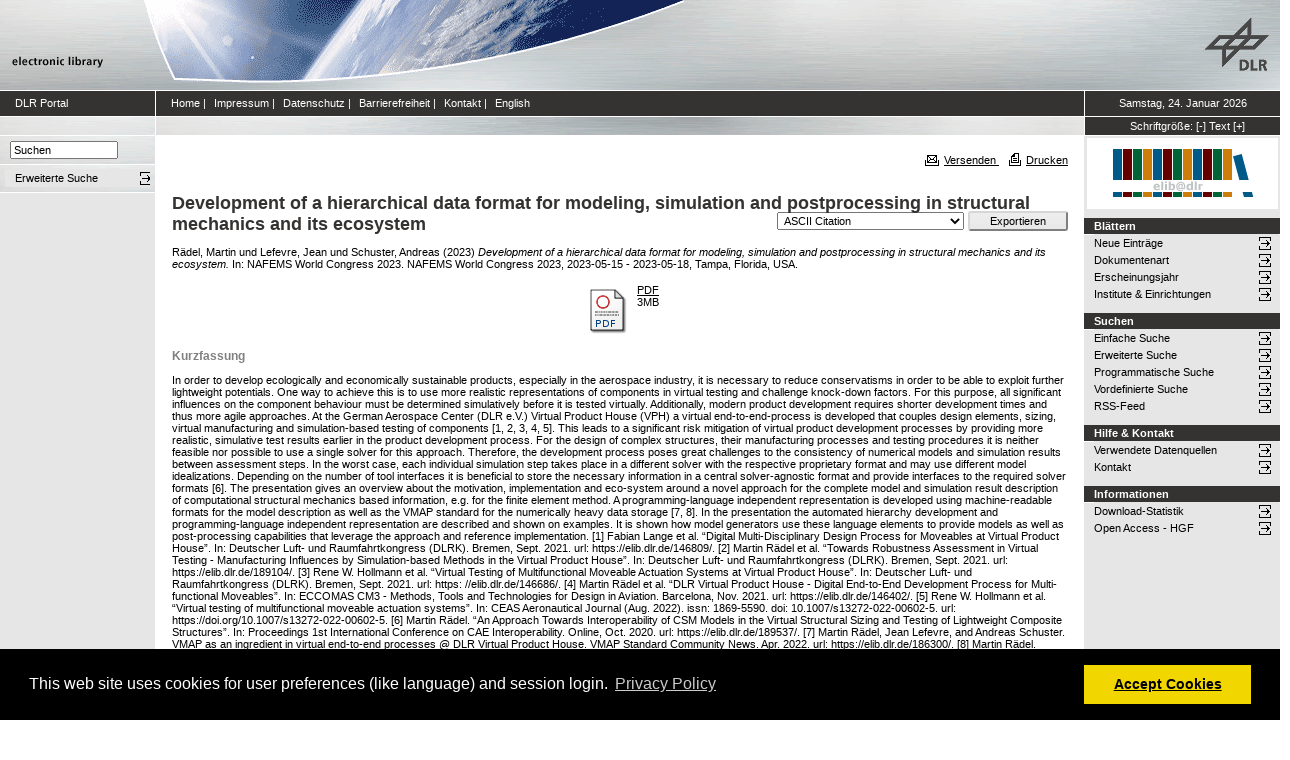

--- FILE ---
content_type: text/html; charset=utf-8
request_url: https://elib.dlr.de/195386/
body_size: 9336
content:
<!DOCTYPE html PUBLIC "-//W3C//DTD XHTML 1.0 Transitional//EN" "http://www.w3.org/TR/xhtml1/DTD/xhtml1-transitional.dtd">
<html xmlns="http://www.w3.org/1999/xhtml">
<head>
	<meta http-equiv="X-UA-Compatible" content="IE=9; IE=8; IE=7; IE=EDGE" />
	<meta http-equiv="cache-control" content="no-cache" />
	<meta http-equiv="pragma" content="no-cache" />
	<meta http-equiv="expires" content="-1" />
	<meta name="robots" content="index" />
	<meta name="msvalidate.01" content="09CC8A00A48FFF6C16408DEA982C2E1D" />
		
	<meta name="description" content="Deutsches Zentrum für Luft- und Raumfahrt e.V., eLib - DLR electronic library" />
	<meta name="keywords" content="Publikationen, Veroeffentlichungen, elib, elib.dlr.de, Deutsches Zentrum für Luft- und Raumfahrt, DLR, Luftfahrt, Weltraum, Weltraum, Verkehr, Energie" />
	
	<link rel="stylesheet" type="text/css" href="https://elib.dlr.de/style/print.css" title="screen stylesheet" media="print" />
	<link href="https://elib.dlr.de/style/fancytree-2.27/skin-win8/ui.fancytree.min.css" rel="stylesheet"><!-- --></link>

	<script language="JavaScript" src="https://elib.dlr.de/javascript/jquery-1.11.0.min.js" type="text/javascript"><!-- --></script>
	<script language="JavaScript" src="https://elib.dlr.de/javascript/jquery.tokeninput.min.js" type="text/javascript"><!-- --></script>
	<script src="https://elib.dlr.de/javascript/jquery.fancytree-all-deps-2.27.min.js"><!-- --></script>
	<script language="JavaScript" src="https://elib.dlr.de/cgi/user_js?20190727" type="text/javascript"><!-- --></script>
	<script language="JavaScript" src="https://elib.dlr.de/javascript/dlr.js?20250623" type="text/javascript">// <!-- No script --></script>

    <title>electronic library -  Development of a hierarchical data format for modeling, simulation and postprocessing in structural mechanics and its ecosystem </title>
	<link rel="Top" href="https://elib.dlr.de/" />
    <link rel="Search" href="https://elib.dlr.de/cgi/search" />
    <link rel="Help" href="https://elib.dlr.de/help" />
   
	<meta name="eprints.eprintid" content="195386" />
<meta name="eprints.rev_number" content="14" />
<meta name="eprints.eprint_status" content="archive" />
<meta name="eprints.userid" content="7558" />
<meta name="eprints.dir" content="disk0/00/19/53/86" />
<meta name="eprints.datestamp" content="2023-06-12 07:57:09" />
<meta name="eprints.lastmod" content="2024-04-24 18:55:52" />
<meta name="eprints.status_changed" content="2023-06-12 07:57:09" />
<meta name="eprints.type" content="conference_item" />
<meta name="eprints.metadata_visibility" content="show" />
<meta name="eprints.creators_name" content="Rädel, Martin" />
<meta name="eprints.creators_name" content="Lefevre, Jean" />
<meta name="eprints.creators_name" content="Schuster, Andreas" />
<meta name="eprints.creators_orcid" content="0000-0002-3181-3202" />
<meta name="eprints.creators_orcid" content="0009-0008-2485-8147" />
<meta name="eprints.creators_orcid" content="0000-0002-9919-9640" />
<meta name="eprints.corr_creator_name" content="HASH(0x558c6c4ef690)" />
<meta name="eprints.corr_creator_orcid" content="0000-0002-3181-3202" />
<meta name="eprints.creators_ok" content="TRUE" />
<meta name="eprints.title" content="Development of a hierarchical data format for modeling, simulation and postprocessing in structural mechanics and its ecosystem" />
<meta name="eprints.ispublished" content="pub" />
<meta name="eprints.subjects" content="322" />
<meta name="eprints.full_text_status" content="public" />
<meta name="eprints.pres_types" content="speech" />
<meta name="eprints.ref_abstract" content="TRUE" />
<meta name="eprints.ref_full" content="FALSE" />
<meta name="eprints.keywords" content="Computational structural mechanics; Hierarchy; Ontology" />
<meta name="eprints.abstract" content="In order to develop ecologically and economically sustainable products, especially in the aerospace industry, it is necessary to reduce conservatisms in order to be able to exploit further lightweight potentials. One way to achieve this is to use more realistic representations of components in virtual testing and challenge knock-down factors. For this purpose, all significant influences on the component behaviour must be determined simulatively before it is tested virtually. Additionally, modern product development requires shorter development times and thus more agile approaches.
At the German Aerospace Center (DLR e.V.) Virtual Product House (VPH) a virtual end-to-end-process is developed that couples design elements, sizing, virtual manufacturing and simulation-based testing of components [1, 2, 3, 4, 5]. This leads to a significant risk mitigation of virtual product development processes by providing more realistic, simulative test results earlier in the product development process.
For the design of complex structures, their manufacturing processes and testing procedures it is neither feasible nor possible to use a single solver for this approach. Therefore, the development process poses great challenges to the consistency of numerical models and simulation results between assessment steps. In the worst case, each individual simulation step takes place in a different solver with the respective proprietary format and may use different model idealizations. Depending on the number of tool interfaces it is beneficial to store the necessary information in a central solver-agnostic format and provide interfaces to the required solver formats
[6].
The presentation gives an overview about the motivation, implementation and eco-system around a novel approach for the complete model and simulation result description of computational structural mechanics based information, e.g. for the finite element method. A programming-language independent representation is developed using machine-readable formats for the model description as well as the VMAP standard for the numerically heavy data storage [7, 8]. In the presentation the automated hierarchy development and programming-language independent representation are described and shown on examples. It is shown how model generators use these
language elements to provide models as well as post-processing capabilities that leverage the approach and reference implementation.

[1] Fabian Lange et al. “Digital Multi-Disciplinary Design Process for Moveables at Virtual Product House”. In: Deutscher Luft- und Raumfahrtkongress (DLRK). Bremen, Sept. 2021. url: https://elib.dlr.de/146809/.
[2] Martin Rädel et al. “Towards Robustness Assessment in Virtual Testing - Manufacturing Influences by Simulation-based Methods in the Virtual Product House”. In: Deutscher Luft- und Raumfahrtkongress (DLRK). Bremen, Sept. 2021. url: https://elib.dlr.de/189104/.
[3] Rene W. Hollmann et al. “Virtual Testing of Multifunctional Moveable Actuation Systems at Virtual Product House”. In: Deutscher Luft- und Raumfahrtkongress (DLRK). Bremen, Sept. 2021. url: https:
//elib.dlr.de/146686/.
[4] Martin Rädel et al. “DLR Virtual Product House - Digital End-to-End Development Process for Multi-functional Moveables”. In: ECCOMAS CM3 - Methods, Tools and Technologies for Design in Aviation. Barcelona, Nov. 2021. url: https://elib.dlr.de/146402/.
[5] Rene W. Hollmann et al. “Virtual testing of multifunctional moveable actuation systems”. In: CEAS Aeronautical Journal (Aug. 2022). issn: 1869-5590. doi: 10.1007/s13272-022-00602-5. url: https://doi.org/10.1007/s13272-022-00602-5.
[6] Martin Rädel. “An Approach Towards Interoperability of CSM Models in the Virtual Structural Sizing and Testing of Lightweight Composite Structures”. In: Proceedings 1st International Conference on CAE Interoperability. Online, Oct. 2020. url: https://elib.dlr.de/189537/.
[7] Martin Rädel, Jean Lefevre, and Andreas Schuster. VMAP as an ingredient in virtual end-to-end processes @ DLR Virtual Product House. VMAP Standard Community News. Apr. 2022. url: https://elib.dlr.de/186300/.
[8] Martin Rädel. Complete Model Storage - A Solver-Agnostic Hierarchical Approach. VMAP Standard Community News. Sept. 2022. url: https://elib.dlr.de/188664/" />
<meta name="eprints.date" content="2023-05-18" />
<meta name="eprints.date_type" content="published" />
<meta name="eprints.publication" content="NAFEMS World Congress 2023" />
<meta name="eprints.publication2" content="NAFEMS World Congress 2023" />
<meta name="eprints.refereed" content="TRUE" />
<meta name="eprints.isi" content="FALSE" />
<meta name="eprints.oa" content="TRUE" />
<meta name="eprints.doaj" content="FALSE" />
<meta name="eprints.location" content="bs" />
<meta name="eprints.location" content="hb" />
<meta name="eprints.ore" content="FALSE" />
<meta name="eprints.has_doi" content="FALSE" />
<meta name="eprints.scopus" content="FALSE" />
<meta name="eprints.event_title" content="NAFEMS World Congress 2023" />
<meta name="eprints.event_location" content="Tampa, Florida, USA" />
<meta name="eprints.event_dates" content="2023-05-15 - 2023-05-18" />
<meta name="eprints.event_start_date" content="2023-05-15" />
<meta name="eprints.event_end_date" content="2023-05-18" />
<meta name="eprints.event_types" content="conference_i" />
<meta name="eprints.date_issue" content="2023-05-18" />
<meta name="eprints.event_organizer" content="NAFEMS" />
<meta name="eprints.invited_lecture" content="FALSE" />
<meta name="eprints.industry_collab" content="no" />
<meta name="eprints.dlr_project_search" content="L095" />
<meta name="eprints.dlr_project" content="L095" />
<meta name="eprints.dlr_programm" content="L071" />
<meta name="eprints.dlr_schwerpunkt" content="aviation" />
<meta name="eprints.hgf_forschungsbereich" content="lrv" />
<meta name="eprints.hgf_programm" content="aviation" />
<meta name="eprints.hgf_programmthema" content="56" />
<meta name="eprints.fp7_type" content="info:eu-repo/semantics/conferenceObject" />
<meta name="eprints.citation" content="  Rädel, Martin und Lefevre, Jean und Schuster, Andreas  (2023) Development of a hierarchical data format for modeling, simulation and postprocessing in structural mechanics and its ecosystem.   In: NAFEMS World Congress 2023.  NAFEMS World Congress 2023, 2023-05-15 - 2023-05-18, Tampa, Florida, USA.        " />
<meta name="eprints.document_url" content="https://elib.dlr.de/195386/1/23-01_CP_NWC23.pdf" />
<link rel="schema.DC" href="http://purl.org/DC/elements/1.0/" />
<meta name="DC.relation" content="https://elib.dlr.de/195386/" />
<meta name="DC.title" content="Development of a hierarchical data format for modeling, simulation and postprocessing in structural mechanics and its ecosystem" />
<meta name="DC.creator" content="Rädel, Martin" />
<meta name="DC.creator" content="Lefevre, Jean" />
<meta name="DC.creator" content="Schuster, Andreas" />
<meta name="DC.subject" content="Strukturmechanik" />
<meta name="DC.description" content="In order to develop ecologically and economically sustainable products, especially in the aerospace industry, it is necessary to reduce conservatisms in order to be able to exploit further lightweight potentials. One way to achieve this is to use more realistic representations of components in virtual testing and challenge knock-down factors. For this purpose, all significant influences on the component behaviour must be determined simulatively before it is tested virtually. Additionally, modern product development requires shorter development times and thus more agile approaches.
At the German Aerospace Center (DLR e.V.) Virtual Product House (VPH) a virtual end-to-end-process is developed that couples design elements, sizing, virtual manufacturing and simulation-based testing of components [1, 2, 3, 4, 5]. This leads to a significant risk mitigation of virtual product development processes by providing more realistic, simulative test results earlier in the product development process.
For the design of complex structures, their manufacturing processes and testing procedures it is neither feasible nor possible to use a single solver for this approach. Therefore, the development process poses great challenges to the consistency of numerical models and simulation results between assessment steps. In the worst case, each individual simulation step takes place in a different solver with the respective proprietary format and may use different model idealizations. Depending on the number of tool interfaces it is beneficial to store the necessary information in a central solver-agnostic format and provide interfaces to the required solver formats
[6].
The presentation gives an overview about the motivation, implementation and eco-system around a novel approach for the complete model and simulation result description of computational structural mechanics based information, e.g. for the finite element method. A programming-language independent representation is developed using machine-readable formats for the model description as well as the VMAP standard for the numerically heavy data storage [7, 8]. In the presentation the automated hierarchy development and programming-language independent representation are described and shown on examples. It is shown how model generators use these
language elements to provide models as well as post-processing capabilities that leverage the approach and reference implementation.

[1] Fabian Lange et al. “Digital Multi-Disciplinary Design Process for Moveables at Virtual Product House”. In: Deutscher Luft- und Raumfahrtkongress (DLRK). Bremen, Sept. 2021. url: https://elib.dlr.de/146809/.
[2] Martin Rädel et al. “Towards Robustness Assessment in Virtual Testing - Manufacturing Influences by Simulation-based Methods in the Virtual Product House”. In: Deutscher Luft- und Raumfahrtkongress (DLRK). Bremen, Sept. 2021. url: https://elib.dlr.de/189104/.
[3] Rene W. Hollmann et al. “Virtual Testing of Multifunctional Moveable Actuation Systems at Virtual Product House”. In: Deutscher Luft- und Raumfahrtkongress (DLRK). Bremen, Sept. 2021. url: https:
//elib.dlr.de/146686/.
[4] Martin Rädel et al. “DLR Virtual Product House - Digital End-to-End Development Process for Multi-functional Moveables”. In: ECCOMAS CM3 - Methods, Tools and Technologies for Design in Aviation. Barcelona, Nov. 2021. url: https://elib.dlr.de/146402/.
[5] Rene W. Hollmann et al. “Virtual testing of multifunctional moveable actuation systems”. In: CEAS Aeronautical Journal (Aug. 2022). issn: 1869-5590. doi: 10.1007/s13272-022-00602-5. url: https://doi.org/10.1007/s13272-022-00602-5.
[6] Martin Rädel. “An Approach Towards Interoperability of CSM Models in the Virtual Structural Sizing and Testing of Lightweight Composite Structures”. In: Proceedings 1st International Conference on CAE Interoperability. Online, Oct. 2020. url: https://elib.dlr.de/189537/.
[7] Martin Rädel, Jean Lefevre, and Andreas Schuster. VMAP as an ingredient in virtual end-to-end processes @ DLR Virtual Product House. VMAP Standard Community News. Apr. 2022. url: https://elib.dlr.de/186300/.
[8] Martin Rädel. Complete Model Storage - A Solver-Agnostic Hierarchical Approach. VMAP Standard Community News. Sept. 2022. url: https://elib.dlr.de/188664/" />
<meta name="DC.date" content="2023-05-18" />
<meta name="DC.type" content="Konferenzbeitrag" />
<meta name="DC.type" content="PeerReviewed" />
<meta name="DC.format" content="application/pdf" />
<meta name="DC.language" content="en" />
<meta name="DC.rights" />
<meta name="DC.identifier" content="https://elib.dlr.de/195386/1/23-01_CP_NWC23.pdf" />
<meta name="DC.identifier" content="  Rädel, Martin und Lefevre, Jean und Schuster, Andreas  (2023) Development of a hierarchical data format for modeling, simulation and postprocessing in structural mechanics and its ecosystem.   In: NAFEMS World Congress 2023.  NAFEMS World Congress 2023, 2023-05-15 - 2023-05-18, Tampa, Florida, USA.        " />
<link rel="alternate" href="https://elib.dlr.de/cgi/export/eprint/195386/JSON/dlr-eprint-195386.js" type="application/json; charset=utf-8" title="JSON" />
<link rel="alternate" href="https://elib.dlr.de/cgi/export/eprint/195386/MODS/dlr-eprint-195386.xml" type="text/xml; charset=utf-8" title="MODS" />
<link rel="alternate" href="https://elib.dlr.de/cgi/export/eprint/195386/RDFN3/dlr-eprint-195386.n3" type="text/n3" title="RDF+N3" />
<link rel="alternate" href="https://elib.dlr.de/cgi/export/eprint/195386/XML/dlr-eprint-195386.xml" type="application/vnd.eprints.data+xml; charset=utf-8" title="EP3 XML" />
<link rel="alternate" href="https://elib.dlr.de/cgi/export/eprint/195386/RDFXML/dlr-eprint-195386.rdf" type="application/rdf+xml" title="RDF+XML" />
<link rel="alternate" href="https://elib.dlr.de/cgi/export/eprint/195386/DC/dlr-eprint-195386.txt" type="text/plain; charset=utf-8" title="Dublin Core" />
<link rel="alternate" href="https://elib.dlr.de/cgi/export/eprint/195386/Atom/dlr-eprint-195386.xml" type="application/atom+xml;charset=utf-8" title="Atom" />
<link rel="alternate" href="https://elib.dlr.de/cgi/export/eprint/195386/ContextObject/dlr-eprint-195386.xml" type="text/xml; charset=utf-8" title="OpenURL ContextObject" />
<link rel="alternate" href="https://elib.dlr.de/cgi/export/eprint/195386/CSV/dlr-eprint-195386.csv" type="text/csv; charset=utf-8" title="Multiline CSV" />
<link rel="alternate" href="https://elib.dlr.de/cgi/export/eprint/195386/BibTeX/dlr-eprint-195386.bib" type="text/plain; charset=utf-8" title="BibTeX" />
<link rel="alternate" href="https://elib.dlr.de/cgi/export/eprint/195386/RIS/dlr-eprint-195386.ris" type="text/plain" title="Reference Manager" />
<link rel="alternate" href="https://elib.dlr.de/cgi/export/eprint/195386/METS/dlr-eprint-195386.xml" type="text/xml; charset=utf-8" title="METS" />
<link rel="alternate" href="https://elib.dlr.de/cgi/export/eprint/195386/DIDL/dlr-eprint-195386.xml" type="text/xml; charset=utf-8" title="MPEG-21 DIDL" />
<link rel="alternate" href="https://elib.dlr.de/cgi/export/eprint/195386/COinS/dlr-eprint-195386.txt" type="text/plain; charset=utf-8" title="OpenURL ContextObject in Span" />
<link rel="alternate" href="https://elib.dlr.de/cgi/export/eprint/195386/EndNote/dlr-eprint-195386.enw" type="text/plain; charset=utf-8" title="EndNote" />
<link rel="alternate" href="https://elib.dlr.de/cgi/export/eprint/195386/DC_Ext/dlr-eprint-195386.txt" type="text/plain; charset=utf-8" title="Dublin Core" />
<link rel="alternate" href="https://elib.dlr.de/cgi/export/eprint/195386/Grid/dlr-eprint-195386.txt" title="Grid (abstract)" />
<link rel="alternate" href="https://elib.dlr.de/cgi/export/eprint/195386/Refer/dlr-eprint-195386.refer" type="text/plain" title="Refer" />
<link rel="alternate" href="https://elib.dlr.de/cgi/export/eprint/195386/Text/dlr-eprint-195386.txt" type="text/plain; charset=utf-8" title="ASCII Citation" />
<link rel="alternate" href="https://elib.dlr.de/cgi/export/eprint/195386/Simple/dlr-eprint-195386.txt" type="text/plain; charset=utf-8" title="Simple Metadata" />
<link rel="alternate" href="https://elib.dlr.de/cgi/export/eprint/195386/OPENAIRE/dlr-eprint-195386.xml" type="application/xml; charset=utf-8" title="OPENAIRE" />
<link rel="alternate" href="https://elib.dlr.de/cgi/export/eprint/195386/HTML/dlr-eprint-195386.html" type="text/html; charset=utf-8" title="HTML Citation" />
<link rel="alternate" href="https://elib.dlr.de/cgi/export/eprint/195386/RDFNT/dlr-eprint-195386.nt" type="text/plain" title="RDF+N-Triples" />
<link rel="Top" href="https://elib.dlr.de/" />
    <link rel="Sword" href="https://elib.dlr.de/sword-app/servicedocument" />
    <link rel="SwordDeposit" href="https://elib.dlr.de/id/contents" />
    <link rel="Search" type="text/html" href="http://elib.dlr.de/cgi/search" />
    <link rel="Search" type="application/opensearchdescription+xml" href="http://elib.dlr.de/cgi/opensearchdescription" />
    <link rel="stylesheet" type="text/css" href="https://elib.dlr.de/style/cookieconsent.3.0.3.min.css" /><script type="text/javascript" src="https://elib.dlr.de/javascript/cookieconsent.3.0.3.min.js"><!--padder--></script><script type="text/javascript">
// <![CDATA[
var lang = navigator.languages && navigator.languages[0] || // Chrome / Firefox
           navigator.language ||   // All browsers
           navigator.userLanguage; // IE <= 10

if (lang.indexOf('de') == 0) lang = 'de';
else lang = 'en';

var consentText = {
    "de": {
        "message": "Diese Website verwendet Cookies f&uuml;r Einstellungen (wie Sprachauswahl) und Benutzeranmeldung.",
        "revokeBtnLabel": "Cookie-Einstellungen",
        "allow": "Cookies zulassen",
        "link": "Datenschutzhinweise",
        "href": "/datenschutz.html"
    },
    "en": {
        "message": "This web site uses cookies for user preferences (like language) and session login.",
        "revokeBtnLabel": "Cookie Policy",
        "allow": "Accept Cookies",
        "link": "Privacy Policy",
        "href": "/datenschutz.html"
    }
};

window.addEventListener("load", function(){
window.cookieconsent.initialise({
  "palette": {
    "popup": {
      "background": "#000"
    },
    "button": {
      "background": "#f1d600"
    }
  },
  "type": "opt-in",
  "revokable": true,
  "revokeBtn": '<div class="cc-revoke {{classes}}">' + consentText[lang]['revokeBtnLabel'] + '</div>',
  "content": {
    "message": consentText[lang]['message'],
    "allow": consentText[lang]['allow'],
    "link": consentText[lang]['link'],
    "href": consentText[lang]['href']
  },
  
  onInitialise: function (status) {
    var type = this.options.type;
    var didConsent = this.hasConsented();
    //if (type == 'opt-in' && didConsent) window.dlr.setCookiesEnabled(true);
    //if (type == 'opt-out' && !didConsent) window.dlr.setCookiesEnabled(false);
  },
 
  onStatusChange: function(status, chosenBefore) {
    var type = this.options.type;
    var didConsent = this.hasConsented();
    //if (type == 'opt-in' && didConsent) window.dlr.setCookiesEnabled(true);
    //if (type == 'opt-out' && !didConsent) window.dlr.setCookiesEnabled(false);
  },
 
  onRevokeChoice: function() {
    var type = this.options.type;
    //if (type == 'opt-in') window.dlr.setCookiesEnabled(false);
    //if (type == 'opt-out') window.dlr.setCookiesEnabled(true);
  }
})});
// ]]></script><script type="text/javascript">
// <![CDATA[
var eprints_http_root = "https:\/\/elib.dlr.de";
var eprints_http_cgiroot = "https:\/\/elib.dlr.de\/cgi";
var eprints_oai_archive_id = "elib.dlr.de";
var eprints_logged_in = false;
// ]]></script>
    <style type="text/css">.ep_logged_in { display: none }</style>
    <link rel="stylesheet" type="text/css" href="/style/auto-3.3.12.css" />
    <script type="text/javascript" src="/javascript/auto-3.3.12.js"><!--padder--></script>
    <!--[if lte IE 6]>
        <link rel="stylesheet" type="text/css" href="/style/ie6.css" />
   <![endif]-->
    <meta name="Generator" content="EPrints 3.3.12" />
    <meta http-equiv="Content-Type" content="text/html; charset=UTF-8" />
    <meta http-equiv="Content-Language" content="de" />
    
</head>
<body class="dlr">


<div id="dlrHeader">    
	<div class="headerleft">
		<a href="http://www.dlr.de">
			<img src="https://elib.dlr.de/images/dlr_icons/institutslogo.gif" alt="elib" width="144" height="90" border="0" />
		</a>
	</div>	
    <div class="headermiddle"> 
		<img src="https://elib.dlr.de/images/dlr_icons/header_agentur.gif" width="540" height="90" alt="DLR-Header" hspace="0" border="0" />
	</div>	
    <div class="headerright">
		<a href="http://www.dlr.de">
			<img src="https://elib.dlr.de/images/dlr_icons/dlr_logo.gif" alt="DLR-Logo -&gt; http://www.dlr.de" width="66" height="90" border="0" />
		</a>
	</div>	
</div>  

<table cellSpacing="0" cellPadding="0" border="1" class="dlrFrame">
<!-- navigation-top -->
<tr class="dlrSiteservice"> 
	<td id="leftsiteservicepane" class="bgc1">
		<a href="http://www.dlr.de" class="siteservice norm" target="_blank">DLR Portal</a>
	</td>
	<td id="siteservicepane" class="bgc1">
		<a class="siteservice norm" href="https://elib.dlr.de/">Home</a>
		<span class="paddingsiteservicesides">|</span>		
		<a class="siteservice norm" href="https://elib.dlr.de/impressum.html">Impressum</a>
		<span class="paddingsiteservicesides">|</span>
		<a class="siteservice norm" href="https://elib.dlr.de/datenschutz.html">Datenschutz</a>
		<span class="paddingsiteservicesides">|</span>
		<a class="siteservice norm" href="https://elib.dlr.de/barrierefreiheit.html">Barrierefreiheit</a>
		<span class="paddingsiteservicesides">|</span>
		<a class="siteservice norm" href="https://elib.dlr.de/contact.html">Kontakt</a>
		<span class="paddingsiteservicesides">|</span>
		<a class="siteservice norm" href="https://elib.dlr.de/cgi/set_lang?lang=en">English</a>
	</td>
	<td id="datepane" class="bgc1" align="center">
		<script type="text/javascript">
		<!--		
			dlr.writeDate("de");		
		//-->
		</script>
	</td>
</tr>
<!-- breadcrumb -->
<tr class="dlrBreadcrumb"> 
	<td id="leftbreadcrumbpane"> </td>
	<td id="breadcrumbpane"> </td>
	<td id="sizepane" class="bgc1" align="center">
		Schriftgröße: 
		<a class="siteservice norm" href="javascript:dlr.setFontSize(-1)">[-]</a>
		<a class="siteservice norm" href="javascript:dlr.setFontSize(84)">Text</a>
		<a class="siteservice norm" href="javascript:dlr.setFontSize(1)">[+]</a>
	</td>
</tr>
<!-- main -->
<tr class="dlrContent"> 
	<td id="leftpane">
		<div class="searchform">
			<form method="GET" action="https://elib.dlr.de/cgi/search/simple">
				<input type="text" name="q" id="quicksearch" onFocus="this.value='';" value="Suchen" style="width:100px;" />
				<input type="hidden" name="screen" value="Public::EPrintSearch" />
				<input type="hidden" name="_action_search" value="Suchen" />
				<input type="hidden" name="q_merge" value="ALL" />
				<input type="hidden" name="p_merge" value="ALL" />
				<input type="hidden" name="p" value="" />
				<input type="hidden" name="subjects_merge" value="ALL" />
				<input type="hidden" name="date" value="" />
				<input type="hidden" name="satisfyall" value="ALL" />
				<input type="hidden" name="order" value="-date/creators_name/title" />
			</form>
		</div> 
		<div class="advsearch">
			<ul class="space-menu_level-2_3 space-menu_level-2_3l">
			<li><a href="https://elib.dlr.de/cgi/search/advanced" class="norm">
				<span stype="text-align:left;">Erweiterte Suche</span>
			</a></li>
			</ul>
		</div>		
		<div class="border-bottom-module"></div>
		<div class="content-space-bottom"></div>
	</td>
	<td id="contentpane">
			<div class="print">
				<a href="javascript:dlr.tellAFriend()">
					<img style="MARGIN-LEFT: 10px; MARGIN-RIGHT: 5px" alt="" src="https://elib.dlr.de/images/dlr_icons/tellafriend.gif" align="absBottom" border="0" />Versenden
				</a>
				<a href="javascript:window.print()">
					<img style="MARGIN-LEFT: 10px; MARGIN-RIGHT: 5px" alt="" src="https://elib.dlr.de/images/dlr_icons/print.gif" align="absBottom" border="0" />Drucken
				</a>						
			</div><br />
			<div class="print_header"> 
				<script language="JavaScript">
				<!--
					dlr.writeLocation("de");
				//-->
				</script>
      		</div>
			<div class="main">
				<p style="display:inline"> </p>
				<p><h1 class="fontcolor1">

Development of a hierarchical data format for modeling, simulation and postprocessing in structural mechanics and its ecosystem

</h1></p>
				<div class="ep_summary_content"><div class="ep_summary_content_left"></div><div class="ep_summary_content_right"></div><div class="ep_summary_content_top"></div><div class="ep_summary_content_main"><div class="export_bar"><form method="get" accept-charset="utf-8" action="/cgi/export_redirect"><input name="dataobj" id="dataobj" value="195386" type="hidden" /><select name="format"><option value="Text">ASCII Citation</option><option value="Atom">Atom</option><option value="BibTeX">BibTeX</option><option value="DC">Dublin Core</option><option value="XML">EP3 XML</option><option value="EndNote">EndNote</option><option value="Grid">Grid (abstract)</option><option value="HTML">HTML Citation</option><option value="JSON">JSON</option><option value="METS">METS</option><option value="MODS">MODS</option><option value="DIDL">MPEG-21 DIDL</option><option value="CSV">Multiline CSV</option><option value="OPENAIRE">OPENAIRE</option><option value="ContextObject">OpenURL ContextObject</option><option value="COinS">OpenURL ContextObject in Span</option><option value="RDFNT">RDF+N-Triples</option><option value="RDFN3">RDF+N3</option><option value="RDFXML">RDF+XML</option><option value="Refer">Refer</option><option value="RIS">Reference Manager</option><option value="Simple">Simple Metadata</option></select><input type="submit" value="Exportieren" class="ep_form_action_button" /></form></div><p class="ep_block" style="margin-bottom: 1em">


    <span class="person_name">Rädel, Martin</span> und <span class="person_name">Lefevre, Jean</span> und <span class="person_name">Schuster, Andreas</span>
  

(2023)

<em>Development of a hierarchical data format for modeling, simulation and postprocessing in structural mechanics and its ecosystem.</em>


     In: NAFEMS World Congress 2023.
    
    NAFEMS World Congress 2023, 2023-05-15 - 2023-05-18, Tampa, Florida, USA.
    
    
    
  


  


</p><p class="ep_block" style="margin-bottom: 1em"></p><table class="ep_block" style="margin-bottom: 1em"><tr><td valign="top" style="text-align:center"><a class="ep_document_link" href="https://elib.dlr.de/195386/1/23-01_CP_NWC23.pdf"><img class="ep_doc_icon" alt="[img]" src="https://elib.dlr.de/style/images/fileicons/application_pdf.png" border="0" /></a></td><td valign="top">

<!-- document citation -->

<a class="ep_document_link" href="https://elib.dlr.de/195386/1/23-01_CP_NWC23.pdf"><span class="ep_document_citation">PDF</span></a>



<br />3MB</td></tr></table><div class="ep_block"><h2>Kurzfassung</h2><p style="text-align: left; margin: 1em auto 0em auto">In order to develop ecologically and economically sustainable products, especially in the aerospace industry, it is necessary to reduce conservatisms in order to be able to exploit further lightweight potentials. One way to achieve this is to use more realistic representations of components in virtual testing and challenge knock-down factors. For this purpose, all significant influences on the component behaviour must be determined simulatively before it is tested virtually. Additionally, modern product development requires shorter development times and thus more agile approaches.&#13;
At the German Aerospace Center (DLR e.V.) Virtual Product House (VPH) a virtual end-to-end-process is developed that couples design elements, sizing, virtual manufacturing and simulation-based testing of components [1, 2, 3, 4, 5]. This leads to a significant risk mitigation of virtual product development processes by providing more realistic, simulative test results earlier in the product development process.&#13;
For the design of complex structures, their manufacturing processes and testing procedures it is neither feasible nor possible to use a single solver for this approach. Therefore, the development process poses great challenges to the consistency of numerical models and simulation results between assessment steps. In the worst case, each individual simulation step takes place in a different solver with the respective proprietary format and may use different model idealizations. Depending on the number of tool interfaces it is beneficial to store the necessary information in a central solver-agnostic format and provide interfaces to the required solver formats&#13;
[6].&#13;
The presentation gives an overview about the motivation, implementation and eco-system around a novel approach for the complete model and simulation result description of computational structural mechanics based information, e.g. for the finite element method. A programming-language independent representation is developed using machine-readable formats for the model description as well as the VMAP standard for the numerically heavy data storage [7, 8]. In the presentation the automated hierarchy development and programming-language independent representation are described and shown on examples. It is shown how model generators use these&#13;
language elements to provide models as well as post-processing capabilities that leverage the approach and reference implementation.&#13;
&#13;
[1] Fabian Lange et al. “Digital Multi-Disciplinary Design Process for Moveables at Virtual Product House”. In: Deutscher Luft- und Raumfahrtkongress (DLRK). Bremen, Sept. 2021. url: https://elib.dlr.de/146809/.&#13;
[2] Martin Rädel et al. “Towards Robustness Assessment in Virtual Testing - Manufacturing Influences by Simulation-based Methods in the Virtual Product House”. In: Deutscher Luft- und Raumfahrtkongress (DLRK). Bremen, Sept. 2021. url: https://elib.dlr.de/189104/.&#13;
[3] Rene W. Hollmann et al. “Virtual Testing of Multifunctional Moveable Actuation Systems at Virtual Product House”. In: Deutscher Luft- und Raumfahrtkongress (DLRK). Bremen, Sept. 2021. url: https:&#13;
//elib.dlr.de/146686/.&#13;
[4] Martin Rädel et al. “DLR Virtual Product House - Digital End-to-End Development Process for Multi-functional Moveables”. In: ECCOMAS CM3 - Methods, Tools and Technologies for Design in Aviation. Barcelona, Nov. 2021. url: https://elib.dlr.de/146402/.&#13;
[5] Rene W. Hollmann et al. “Virtual testing of multifunctional moveable actuation systems”. In: CEAS Aeronautical Journal (Aug. 2022). issn: 1869-5590. doi: 10.1007/s13272-022-00602-5. url: https://doi.org/10.1007/s13272-022-00602-5.&#13;
[6] Martin Rädel. “An Approach Towards Interoperability of CSM Models in the Virtual Structural Sizing and Testing of Lightweight Composite Structures”. In: Proceedings 1st International Conference on CAE Interoperability. Online, Oct. 2020. url: https://elib.dlr.de/189537/.&#13;
[7] Martin Rädel, Jean Lefevre, and Andreas Schuster. VMAP as an ingredient in virtual end-to-end processes @ DLR Virtual Product House. VMAP Standard Community News. Apr. 2022. url: https://elib.dlr.de/186300/.&#13;
[8] Martin Rädel. Complete Model Storage - A Solver-Agnostic Hierarchical Approach. VMAP Standard Community News. Sept. 2022. url: https://elib.dlr.de/188664/</p></div><table class="ep_block" style="margin-bottom: 1em" border="0" cellpadding="3"><tr data-field-id="eprint_url"><th valign="top" class="ep_row">elib-URL des Eintrags:</th><td valign="top" class="ep_row"><a href="https://elib.dlr.de/195386/">https://elib.dlr.de/195386/</a></td></tr><tr data-field-id="type"><th valign="top" class="ep_row">Dokumentart:</th><td valign="top" class="ep_row">Konferenzbeitrag (Vortrag)</td></tr><tr data-field-id="title"><th valign="top" class="ep_row">Titel:</th><td valign="top" class="ep_row">Development of a hierarchical data format for modeling, simulation and postprocessing in structural mechanics and its ecosystem</td></tr><tr data-field-id="creators" data-corr-creator-row="0"><th valign="top" class="ep_row">Autoren:</th><td valign="top" class="ep_row"><table border="1" cellspacing="0" cellpadding="2"><tr><th>Autoren</th><th>Institution oder E-Mail-Adresse</th><th>Autoren-ORCID-iD</th><th>ORCID Put Code</th></tr><tr><td><span class="person_name">Rädel, Martin</span></td><td><a href="javascript:window.dlr.getMailAddress('Martin.Raedel','dlr.de', '')">Martin.Raedel (at) dlr.de</a></td><td><a class="orcid-link" href="https://orcid.org/0000-0002-3181-3202" target="_blank"><span class="orcid-icon"></span>https://orcid.org/0000-0002-3181-3202</a></td><td>NICHT SPEZIFIZIERT</td></tr><tr><td><span class="person_name">Lefevre, Jean</span></td><td><a href="javascript:window.dlr.getMailAddress('Jean.Lefevre','dlr.de', '')">Jean.Lefevre (at) dlr.de</a></td><td><a class="orcid-link" href="https://orcid.org/0009-0008-2485-8147" target="_blank"><span class="orcid-icon"></span>https://orcid.org/0009-0008-2485-8147</a></td><td>NICHT SPEZIFIZIERT</td></tr><tr><td><span class="person_name">Schuster, Andreas</span></td><td><a href="javascript:window.dlr.getMailAddress('Andreas.Schuster','dlr.de', '')">Andreas.Schuster (at) dlr.de</a></td><td><a class="orcid-link" href="https://orcid.org/0000-0002-9919-9640" target="_blank"><span class="orcid-icon"></span>https://orcid.org/0000-0002-9919-9640</a></td><td>NICHT SPEZIFIZIERT</td></tr></table></td></tr><tr data-field-id="date"><th valign="top" class="ep_row">Datum:</th><td valign="top" class="ep_row">18 Mai 2023</td></tr><tr data-field-id="publication"><th valign="top" class="ep_row">Erschienen in:</th><td valign="top" class="ep_row">NAFEMS World Congress 2023</td></tr><tr data-field-id="refereed"><th valign="top" class="ep_row">Referierte Publikation:</th><td valign="top" class="ep_row">Ja</td></tr><tr data-field-id="oa"><th valign="top" class="ep_row">Open Access:</th><td valign="top" class="ep_row">Ja</td></tr><tr data-field-id="doaj"><th valign="top" class="ep_row">Gold Open Access:</th><td valign="top" class="ep_row">Nein</td></tr><tr data-field-id="scopus"><th valign="top" class="ep_row">In SCOPUS:</th><td valign="top" class="ep_row">Nein</td></tr><tr data-field-id="isi"><th valign="top" class="ep_row">In ISI Web of Science:</th><td valign="top" class="ep_row">Nein</td></tr><tr data-field-id="ispublished"><th valign="top" class="ep_row">Status:</th><td valign="top" class="ep_row">veröffentlicht</td></tr><tr data-field-id="keywords"><th valign="top" class="ep_row">Stichwörter:</th><td valign="top" class="ep_row">Computational structural mechanics; Hierarchy; Ontology</td></tr><tr data-field-id="event_title"><th valign="top" class="ep_row">Veranstaltungstitel:</th><td valign="top" class="ep_row">NAFEMS World Congress 2023</td></tr><tr data-field-id="event_location"><th valign="top" class="ep_row">Veranstaltungsort:</th><td valign="top" class="ep_row">Tampa, Florida, USA</td></tr><tr data-field-id="event_types"><th valign="top" class="ep_row">Veranstaltungsart:</th><td valign="top" class="ep_row">internationale Konferenz</td></tr><tr data-field-id="event_start_date"><th valign="top" class="ep_row">Veranstaltungsbeginn:</th><td valign="top" class="ep_row">15 Mai 2023</td></tr><tr data-field-id="event_end_date"><th valign="top" class="ep_row">Veranstaltungsende:</th><td valign="top" class="ep_row">18 Mai 2023</td></tr><tr data-field-id="event_organizer"><th valign="top" class="ep_row">
	Veranstalter
    :</th><td valign="top" class="ep_row">NAFEMS</td></tr><tr data-field-id="hgf_forschungsbereich"><th valign="top" class="ep_row">HGF - Forschungsbereich:</th><td valign="top" class="ep_row">Luftfahrt, Raumfahrt und Verkehr</td></tr><tr data-field-id="hgf_programm"><th valign="top" class="ep_row">HGF - Programm:</th><td valign="top" class="ep_row">Luftfahrt</td></tr><tr data-field-id="hgf_programmthema"><th valign="top" class="ep_row">HGF - Programmthema:</th><td valign="top" class="ep_row">Effizientes Luftfahrzeug</td></tr><tr data-field-id="dlr_schwerpunkt"><th valign="top" class="ep_row">DLR - Schwerpunkt:</th><td valign="top" class="ep_row">Luftfahrt</td></tr><tr data-field-id="dlr_programm"><th valign="top" class="ep_row">DLR - Forschungsgebiet:</th><td valign="top" class="ep_row">L EV - Effizientes Luftfahrzeug</td></tr><tr data-field-id="dlr_project_search"><th valign="top" class="ep_row">DLR - Teilgebiet (Projekt, Vorhaben):</th><td valign="top" class="ep_row">L - Virtuelles Flugzeug und Validierung</td></tr><tr data-field-id="location"><th valign="top" class="ep_row">Standort:</th><td valign="top" class="ep_row">
        Braunschweig
    , 
        Bremen
    </td></tr><tr data-field-id="subjects"><th valign="top" class="ep_row">Institute &amp; Einrichtungen:</th><td valign="top" class="ep_row"><a href="https://elib.dlr.de/view/subjects/322.html">Institut für Systemleichtbau &gt; Strukturmechanik</a></td></tr><tr data-field-id="page:deposited_by"><th valign="top" class="ep_row">Hinterlegt von:</th><td valign="top" class="ep_row">
      

<span class="ep_name_citation"><span class="person_name">Rädel, Martin</span></span>


</td></tr><tr data-field-id="page:deposited_on"><th valign="top" class="ep_row">Hinterlegt am:</th><td valign="top" class="ep_row">12 Jun 2023 09:57</td></tr><tr data-field-id="lastmod"><th valign="top" class="ep_row">Letzte Änderung:</th><td valign="top" class="ep_row">24 Apr 2024 20:55</td></tr></table><p align="right">Nur für Mitarbeiter des Archivs: <a href="https://elib.dlr.de/cgi/users/home?screen=EPrint::View&amp;eprintid=195386">Kontrollseite des Eintrags</a></p></div><div class="ep_summary_content_bottom"></div><div class="ep_summary_content_after"></div></div>
			</div>						
	</td>
	<td id="rightpane">
			<!--<div class="space-menu_level-1">&archivename;</div>-->
			<div class="archivlogo">
			<a href="https://elib.dlr.de">
				<img src="https://elib.dlr.de/images/dlr_icons/barcode2.gif" alt="eLib" border="0" />
			</a>
			</div>			
			<ul class="space-menu_level-2_3 space-menu_level-2_3r" id="elib_userarea">
				<li><a href="https://elib.dlr.de/cgi/users/home">Benutzerbereich</a></li>
			</ul>
			
			<div class="content-space-bottom"></div>
			
			<div class="space-menu_level-1">Blättern</div>
			<ul class="space-menu_level-2_3 space-menu_level-2_3r">
				<li><a href="https://elib.dlr.de/cgi/latest">Neue Einträge</a></li>
				<li><a href="https://elib.dlr.de/view/type">Dokumentenart</a></li>
				<li><a href="https://elib.dlr.de/view/year">Erscheinungsjahr</a></li>
				<li><a href="https://elib.dlr.de/view/subjects">Institute &amp; Einrichtungen</a></li>
			</ul>
			
			<div class="border-bottom-module"></div>
			<div class="content-space-bottom"></div>
			
			<div class="space-menu_level-1">Suchen</div>
			<ul class="space-menu_level-2_3 space-menu_level-2_3r">
				<li><a href="https://elib.dlr.de/cgi/search/simple">Einfache Suche</a></li>
				<li><a href="https://elib.dlr.de/cgi/search/advanced">Erweiterte Suche</a></li>
				<li><a href="https://elib.dlr.de/cgi/search/programmatic">Programmatische Suche</a></li>
				<li><a href="https://elib.dlr.de/cgi/sfr_dlrstats.cgi">Vordefinierte Suche</a></li>
				<li><a href="https://elib.dlr.de/cgi/latest_tool?output=RSS" target="_blank">RSS-Feed</a></li>
			</ul>
			
			<div class="border-bottom-module"></div>
			<div class="content-space-bottom"></div>

			<div class="space-menu_level-1">Hilfe &amp; Kontakt</div>
			<ul class="space-menu_level-2_3 space-menu_level-2_3r">
				<li><a href="https://wiki.dlr.de/pages/viewpage.action?pageId=410744046" target="_blank" id="elib_userguide">elib-Handbuch</a></li>
				<li><a href="https://elib.dlr.de/datasources.html" id="elib_datasources">Verwendete Datenquellen</a></li>
				<li><a href="https://elib.dlr.de/contact.html">Kontakt</a></li>
			</ul>

			<div class="border-bottom-module"></div>
			<div class="content-space-bottom"></div>

			<div class="space-menu_level-1">Informationen</div>
			<ul class="space-menu_level-2_3 space-menu_level-2_3r">
				<li><a href="https://elib.dlr.de/cgi/stats/report">Download-Statistik</a></li>
				<li><a href="https://os.helmholtz.de/open-access/open-access-policies/">Open Access - HGF</a></li>
				<li id="elib_openaccess_dlr"><a href="https://intranet.dlr.de/Seiten/e70cc3b5-0e48-42db-b93f-582e06c8ebfa/Inhalt/OpenAccess.aspx?termId=5b9745ab-8d91-49ac-acfa-5bfd581e31d7&amp;itemid=a3c42c87-4012-4026-b33a-51f9eba8bc31&amp;containerid=d755d16b-0e19-4ea3-9c18-3a3809b386cf&amp;vTerms=InfoAndTools">Open Access - DLR</a></li>
				<li id="elib_openaccess_kowi"><a href="https://open-access.network/startseite">Aktuelles zu Open Access</a></li>
				<li id="elib_pubguidelines"><a href="https://richtlinienmanager.dlr.de/ExtensionView?Factory=UebersichtDerDokumenteView&amp;SelectedPDO=151602">Publikationsrichtlinie</a></li>
				<li id="elib_principles"><a href="https://richtlinienmanager.dlr.de/ExtensionView?Factory=UebersichtDerDokumenteView&amp;SelectedPDO=39715291">Prinzipien guter wissenschaftlicher Praxis</a></li> 
			</ul>
	</td>
</tr>
<!-- footer -->
<tr class="eprintsFooter"> 
	<td id="openaire"><a href="https://explore.openaire.eu/search/dataprovider?datasourceId=opendoar____::84f0f20482cde7e5eacaf7364a643d33" target="_blank"><img src="https://elib.dlr.de/images/dlr_icons/openaire-validator.png" rel="nofollow" alt="OpenAIRE Validator logo" width="115" height="40" border="0" /></a></td>
	<td id="footerpane">
			electronic library verwendet
		<a href="http://software.eprints.org" target="_blank">EPrints 3.3.12</a>
	</td>
	<td> </td>
</tr>
<tr class="dlrFooter"> 
	<td colspan="3">
		Gestaltung Webseite und Datenbank: Copyright © Deutsches Zentrum für Luft- und Raumfahrt (DLR). Alle Rechte vorbehalten. 
	</td>
</tr>
</table>

</body>
</html>